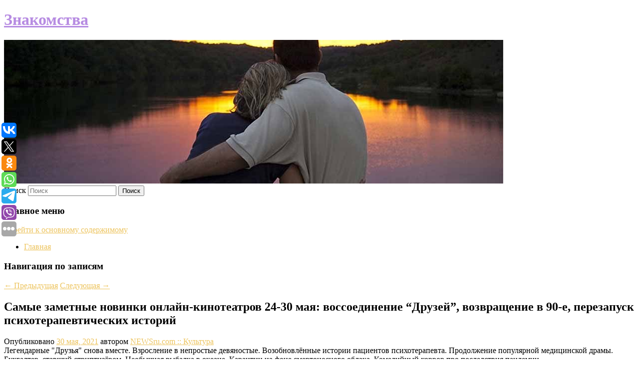

--- FILE ---
content_type: text/html; charset=UTF-8
request_url: https://chmokni.ru/samye-zametnye-novinki-onlajn-kinoteatrov-24-30-maya-vossoedinenie-druzej-vozvrashhenie-v-90-e-perezapusk-psixoterapevticheskix-istorij/
body_size: 8506
content:
<!DOCTYPE html>
<!--[if IE 6]>
<html id="ie6" lang="ru-RU">
<![endif]-->
<!--[if IE 7]>
<html id="ie7" lang="ru-RU">
<![endif]-->
<!--[if IE 8]>
<html id="ie8" lang="ru-RU">
<![endif]-->
<!--[if !(IE 6) & !(IE 7) & !(IE 8)]><!-->
<html lang="ru-RU">
<!--<![endif]-->
<head>
<meta charset="UTF-8" />
<meta name="viewport" content="width=device-width" />
<title>
Самые заметные новинки онлайн-кинотеатров 24-30 мая: воссоединение &#8220;Друзей&#8221;, возвращение в 90-е, перезапуск психотерапевтических историй | Знакомства	</title>
<link rel="profile" href="http://gmpg.org/xfn/11" />
<link rel="stylesheet" type="text/css" media="all" href="https://chmokni.ru/wp-content/themes/twentyeleven/style.css" />
<link rel="pingback" href="https://chmokni.ru/xmlrpc.php">
<!--[if lt IE 9]>
<script src="https://chmokni.ru/wp-content/themes/twentyeleven/js/html5.js" type="text/javascript"></script>
<![endif]-->
<meta name='robots' content='max-image-preview:large' />
<link rel='dns-prefetch' href='//s.w.org' />
<link rel="alternate" type="application/rss+xml" title="Знакомства &raquo; Лента" href="https://chmokni.ru/feed/" />
		<script type="text/javascript">
			window._wpemojiSettings = {"baseUrl":"https:\/\/s.w.org\/images\/core\/emoji\/13.0.1\/72x72\/","ext":".png","svgUrl":"https:\/\/s.w.org\/images\/core\/emoji\/13.0.1\/svg\/","svgExt":".svg","source":{"concatemoji":"https:\/\/chmokni.ru\/wp-includes\/js\/wp-emoji-release.min.js?ver=5.7.6"}};
			!function(e,a,t){var n,r,o,i=a.createElement("canvas"),p=i.getContext&&i.getContext("2d");function s(e,t){var a=String.fromCharCode;p.clearRect(0,0,i.width,i.height),p.fillText(a.apply(this,e),0,0);e=i.toDataURL();return p.clearRect(0,0,i.width,i.height),p.fillText(a.apply(this,t),0,0),e===i.toDataURL()}function c(e){var t=a.createElement("script");t.src=e,t.defer=t.type="text/javascript",a.getElementsByTagName("head")[0].appendChild(t)}for(o=Array("flag","emoji"),t.supports={everything:!0,everythingExceptFlag:!0},r=0;r<o.length;r++)t.supports[o[r]]=function(e){if(!p||!p.fillText)return!1;switch(p.textBaseline="top",p.font="600 32px Arial",e){case"flag":return s([127987,65039,8205,9895,65039],[127987,65039,8203,9895,65039])?!1:!s([55356,56826,55356,56819],[55356,56826,8203,55356,56819])&&!s([55356,57332,56128,56423,56128,56418,56128,56421,56128,56430,56128,56423,56128,56447],[55356,57332,8203,56128,56423,8203,56128,56418,8203,56128,56421,8203,56128,56430,8203,56128,56423,8203,56128,56447]);case"emoji":return!s([55357,56424,8205,55356,57212],[55357,56424,8203,55356,57212])}return!1}(o[r]),t.supports.everything=t.supports.everything&&t.supports[o[r]],"flag"!==o[r]&&(t.supports.everythingExceptFlag=t.supports.everythingExceptFlag&&t.supports[o[r]]);t.supports.everythingExceptFlag=t.supports.everythingExceptFlag&&!t.supports.flag,t.DOMReady=!1,t.readyCallback=function(){t.DOMReady=!0},t.supports.everything||(n=function(){t.readyCallback()},a.addEventListener?(a.addEventListener("DOMContentLoaded",n,!1),e.addEventListener("load",n,!1)):(e.attachEvent("onload",n),a.attachEvent("onreadystatechange",function(){"complete"===a.readyState&&t.readyCallback()})),(n=t.source||{}).concatemoji?c(n.concatemoji):n.wpemoji&&n.twemoji&&(c(n.twemoji),c(n.wpemoji)))}(window,document,window._wpemojiSettings);
		</script>
		<style type="text/css">
img.wp-smiley,
img.emoji {
	display: inline !important;
	border: none !important;
	box-shadow: none !important;
	height: 1em !important;
	width: 1em !important;
	margin: 0 .07em !important;
	vertical-align: -0.1em !important;
	background: none !important;
	padding: 0 !important;
}
</style>
	<link rel='stylesheet' id='wp-block-library-css'  href='https://chmokni.ru/wp-includes/css/dist/block-library/style.min.css?ver=5.7.6' type='text/css' media='all' />
<link rel='stylesheet' id='wp-block-library-theme-css'  href='https://chmokni.ru/wp-includes/css/dist/block-library/theme.min.css?ver=5.7.6' type='text/css' media='all' />
<link rel='stylesheet' id='jquery-smooth-scroll-css'  href='https://chmokni.ru/wp-content/plugins/jquery-smooth-scroll/css/style.css?ver=5.7.6' type='text/css' media='all' />
<link rel='stylesheet' id='twentyeleven-block-style-css'  href='https://chmokni.ru/wp-content/themes/twentyeleven/blocks.css?ver=20181230' type='text/css' media='all' />
<link rel='stylesheet' id='dark-css'  href='https://chmokni.ru/wp-content/themes/twentyeleven/colors/dark.css' type='text/css' media='all' />
<script type='text/javascript' src='https://chmokni.ru/wp-includes/js/jquery/jquery.min.js?ver=3.5.1' id='jquery-core-js'></script>
<script type='text/javascript' src='https://chmokni.ru/wp-includes/js/jquery/jquery-migrate.min.js?ver=3.3.2' id='jquery-migrate-js'></script>
<link rel="https://api.w.org/" href="https://chmokni.ru/wp-json/" /><link rel="alternate" type="application/json" href="https://chmokni.ru/wp-json/wp/v2/posts/2116" /><link rel="EditURI" type="application/rsd+xml" title="RSD" href="https://chmokni.ru/xmlrpc.php?rsd" />
<link rel="wlwmanifest" type="application/wlwmanifest+xml" href="https://chmokni.ru/wp-includes/wlwmanifest.xml" /> 
<meta name="generator" content="WordPress 5.7.6" />
<link rel="canonical" href="https://chmokni.ru/samye-zametnye-novinki-onlajn-kinoteatrov-24-30-maya-vossoedinenie-druzej-vozvrashhenie-v-90-e-perezapusk-psixoterapevticheskix-istorij/" />
<link rel='shortlink' href='https://chmokni.ru/?p=2116' />
<link rel="alternate" type="application/json+oembed" href="https://chmokni.ru/wp-json/oembed/1.0/embed?url=https%3A%2F%2Fchmokni.ru%2Fsamye-zametnye-novinki-onlajn-kinoteatrov-24-30-maya-vossoedinenie-druzej-vozvrashhenie-v-90-e-perezapusk-psixoterapevticheskix-istorij%2F" />
<link rel="alternate" type="text/xml+oembed" href="https://chmokni.ru/wp-json/oembed/1.0/embed?url=https%3A%2F%2Fchmokni.ru%2Fsamye-zametnye-novinki-onlajn-kinoteatrov-24-30-maya-vossoedinenie-druzej-vozvrashhenie-v-90-e-perezapusk-psixoterapevticheskix-istorij%2F&#038;format=xml" />
<!-- MagenetMonetization V: 1.0.29.2--><!-- MagenetMonetization 1 --><!-- MagenetMonetization 1.1 --><script type="text/javascript">
	window._wp_rp_static_base_url = 'https://wprp.zemanta.com/static/';
	window._wp_rp_wp_ajax_url = "https://chmokni.ru/wp-admin/admin-ajax.php";
	window._wp_rp_plugin_version = '3.6.4';
	window._wp_rp_post_id = '2116';
	window._wp_rp_num_rel_posts = '9';
	window._wp_rp_thumbnails = true;
	window._wp_rp_post_title = '%D0%A1%D0%B0%D0%BC%D1%8B%D0%B5+%D0%B7%D0%B0%D0%BC%D0%B5%D1%82%D0%BD%D1%8B%D0%B5+%D0%BD%D0%BE%D0%B2%D0%B8%D0%BD%D0%BA%D0%B8+%D0%BE%D0%BD%D0%BB%D0%B0%D0%B9%D0%BD-%D0%BA%D0%B8%D0%BD%D0%BE%D1%82%D0%B5%D0%B0%D1%82%D1%80%D0%BE%D0%B2+24-30+%D0%BC%D0%B0%D1%8F%3A+%D0%B2%D0%BE%D1%81%D1%81%D0%BE%D0%B5%D0%B4%D0%B8%D0%BD%D0%B5%D0%BD%D0%B8%D0%B5+%22%D0%94%D1%80%D1%83%D0%B7%D0%B5%D0%B9%22%2C+%D0%B2%D0%BE%D0%B7%D0%B2%D1%80%D0%B0%D1%89%D0%B5%D0%BD%D0%B8%D0%B5+%D0%B2+90-%D0%B5%2C+%D0%BF%D0%B5%D1%80%D0%B5%D0%B7%D0%B0%D0%BF%D1%83%D1%81%D0%BA+%D0%BF%D1%81%D0%B8%D1%85%D0%BE%D1%82%D0%B5%D1%80%D0%B0%D0%BF%D0%B5%D0%B2%D1%82%D0%B8%D1%87%D0%B5%D1%81%D0%BA%D0%B8%D1%85+%D0%B8%D1%81%D1%82%D0%BE%D1%80%D0%B8%D0%B9';
	window._wp_rp_post_tags = ['%D0%9A%D1%83%D0%BB%D1%8C%D1%82%D1%83%D1%80%D0%B0', '90'];
	window._wp_rp_promoted_content = true;
</script>
<link rel="stylesheet" href="https://chmokni.ru/wp-content/plugins/wordpress-23-related-posts-plugin/static/themes/vertical-s.css?version=3.6.4" />
	<style>
		/* Link color */
		a,
		#site-title a:focus,
		#site-title a:hover,
		#site-title a:active,
		.entry-title a:hover,
		.entry-title a:focus,
		.entry-title a:active,
		.widget_twentyeleven_ephemera .comments-link a:hover,
		section.recent-posts .other-recent-posts a[rel="bookmark"]:hover,
		section.recent-posts .other-recent-posts .comments-link a:hover,
		.format-image footer.entry-meta a:hover,
		#site-generator a:hover {
			color: #edc45e;
		}
		section.recent-posts .other-recent-posts .comments-link a:hover {
			border-color: #edc45e;
		}
		article.feature-image.small .entry-summary p a:hover,
		.entry-header .comments-link a:hover,
		.entry-header .comments-link a:focus,
		.entry-header .comments-link a:active,
		.feature-slider a.active {
			background-color: #edc45e;
		}
	</style>
			<style type="text/css" id="twentyeleven-header-css">
				#site-title a,
		#site-description {
			color: #b78ce2;
		}
		</style>
		</head>

<body class="post-template-default single single-post postid-2116 single-format-standard wp-embed-responsive singular two-column left-sidebar">
<div id="page" class="hfeed">
	<header id="branding" role="banner">
			<hgroup>
				<h1 id="site-title"><span><a href="https://chmokni.ru/" rel="home">Знакомства</a></span></h1>
				<h2 id="site-description"></h2>
			</hgroup>

						<a href="https://chmokni.ru/">
									<img src="https://chmokni.ru/wp-content/uploads/2022/05/cropped-rsygserhserg.jpg" width="1000" height="288" alt="Знакомства" />
							</a>
			
									<form method="get" id="searchform" action="https://chmokni.ru/">
		<label for="s" class="assistive-text">Поиск</label>
		<input type="text" class="field" name="s" id="s" placeholder="Поиск" />
		<input type="submit" class="submit" name="submit" id="searchsubmit" value="Поиск" />
	</form>
			
			<nav id="access" role="navigation">
				<h3 class="assistive-text">Главное меню</h3>
								<div class="skip-link"><a class="assistive-text" href="#content">Перейти к основному содержимому</a></div>
												<div class="menu"><ul>
<li ><a href="https://chmokni.ru/">Главная</a></li></ul></div>
			</nav><!-- #access -->
	</header><!-- #branding -->


	<div id="main">
		
 
<div align="center"></div>
		<div id="primary">
			<div id="content" role="main">

				
					<nav id="nav-single">
						<h3 class="assistive-text">Навигация по записям</h3>
						<span class="nav-previous"><a href="https://chmokni.ru/internet-uzhasnuli-foto-dlya-konkursa-domestos-na-xudshij-shkolnyj-tualet-v-socsetyax-shutyat-teper-kompaniyu-priznayut-nezhelatelnoj-v-rf/" rel="prev"><span class="meta-nav">&larr;</span> Предыдущая</a></span>
						<span class="nav-next"><a href="https://chmokni.ru/chelsi-obygral-manchester-siti-v-finale-ligi-chempionov-uefa/" rel="next">Следующая <span class="meta-nav">&rarr;</span></a></span>
					</nav><!-- #nav-single -->

					
<article id="post-2116" class="post-2116 post type-post status-publish format-standard hentry category-kultura">
	<header class="entry-header">
		<h1 class="entry-title">Самые заметные новинки онлайн-кинотеатров 24-30 мая: воссоединение &#8220;Друзей&#8221;, возвращение в 90-е, перезапуск психотерапевтических историй</h1>

				<div class="entry-meta">
			<span class="sep">Опубликовано </span><a href="https://chmokni.ru/samye-zametnye-novinki-onlajn-kinoteatrov-24-30-maya-vossoedinenie-druzej-vozvrashhenie-v-90-e-perezapusk-psixoterapevticheskix-istorij/" title="7:00 дп" rel="bookmark"><time class="entry-date" datetime="2021-05-30T07:00:46+00:00">30 мая, 2021</time></a><span class="by-author"> <span class="sep"> автором </span> <span class="author vcard"><a class="url fn n" href="https://chmokni.ru/author/newsru-com-kultura/" title="Посмотреть все записи автора NEWSru.com :: Культура" rel="author">NEWSru.com :: Культура</a></span></span>		</div><!-- .entry-meta -->
			</header><!-- .entry-header -->

	<div class="entry-content">
		Легендарные &quot;Друзья&quot; снова вместе. Взросление в непростые девяностые. Возобновлённые истории пациентов психотерапевта. Продолжение популярной медицинской драмы. Бухгалтер, ставший стриптизёром. Необычная рыбалка в океане. Карантин на фоне смертоносного облака. Комедийный хоррор про последствия пандемии.			</div><!-- .entry-content -->

	<footer class="entry-meta">
		Запись опубликована автором <a href="https://chmokni.ru/author/newsru-com-kultura/">NEWSru.com :: Культура</a> в рубрике <a href="https://chmokni.ru/category/kultura/" rel="category tag">Культура</a>. Добавьте в закладки <a href="https://chmokni.ru/samye-zametnye-novinki-onlajn-kinoteatrov-24-30-maya-vossoedinenie-druzej-vozvrashhenie-v-90-e-perezapusk-psixoterapevticheskix-istorij/" title="Постоянная ссылка: Самые заметные новинки онлайн-кинотеатров 24-30 мая: воссоединение &#8220;Друзей&#8221;, возвращение в 90-е, перезапуск психотерапевтических историй" rel="bookmark">постоянную ссылку</a>.		
			</footer><!-- .entry-meta -->
</article><!-- #post-2116 -->

					
				
<div class="wp_rp_wrap  wp_rp_vertical_s" ><div class="wp_rp_content"><h3 class="related_post_title">More from my site</h3><ul class="related_post wp_rp"><li data-position="0" data-poid="in-11698" data-post-type="none" ><a href="https://chmokni.ru/odin-iz-krupnejshix-pokupatelej-rossijskoj-nefti-vydvinul-trebovanie/" class="wp_rp_thumbnail"><img src="https://chmokni.ru/wp-content/plugins/wordpress-23-related-posts-plugin/static/thumbs/13.jpg" alt="Один из крупнейших покупателей российской нефти выдвинул требование" width="150" height="150" /></a><a href="https://chmokni.ru/odin-iz-krupnejshix-pokupatelej-rossijskoj-nefti-vydvinul-trebovanie/" class="wp_rp_title">Один из крупнейших покупателей российской нефти выдвинул требование</a> <small class="wp_rp_excerpt">
  </small></li><li data-position="1" data-poid="in-7069" data-post-type="none" ><a href="https://chmokni.ru/istoriya-proklyatogo-otelya-sesil-kotoryj-ubivaet-svoix-postoyalcev/" class="wp_rp_thumbnail"><img src="https://chmokni.ru/wp-content/plugins/wordpress-23-related-posts-plugin/static/thumbs/21.jpg" alt="История проклятого отеля «Сесил», который убивает своих постояльцев" width="150" height="150" /></a><a href="https://chmokni.ru/istoriya-proklyatogo-otelya-sesil-kotoryj-ubivaet-svoix-postoyalcev/" class="wp_rp_title">История проклятого отеля «Сесил», который убивает своих постояльцев</a> <small class="wp_rp_excerpt">За сто лет существования это ничем не примечательное здание успело заработать славу «отеля смерти».</small></li><li data-position="2" data-poid="in-1885" data-post-type="none" ><a href="https://chmokni.ru/gendirektor-wada-o-dele-kamily-valievoj-ono-u-nas-na-radare-zhdem-informaciyu-iz-rossii/" class="wp_rp_thumbnail"><img src="https://chmokni.ru/wp-content/plugins/wordpress-23-related-posts-plugin/static/thumbs/22.jpg" alt="Гендиректор WADA о деле Камилы Валиевой: «Оно у нас на радаре. Ждем информацию из России»" width="150" height="150" /></a><a href="https://chmokni.ru/gendirektor-wada-o-dele-kamily-valievoj-ono-u-nas-na-radare-zhdem-informaciyu-iz-rossii/" class="wp_rp_title">Гендиректор WADA о деле Камилы Валиевой: «Оно у нас на радаре. Ждем информацию из России»</a> <small class="wp_rp_excerpt">Генеральный директор Всемирного антидопингового агентства (WADA) Оливье Ниггли заявил, что агентство ждет информацию из России по поводу допингового дела фигуристки Камилы [&hellip;]</small></li><li data-position="3" data-poid="in-947" data-post-type="none" ><a href="https://chmokni.ru/senator-klishas-zayavil-o-kriteriyax-dlya-realnogo-ukrepleniya-rublya/" class="wp_rp_thumbnail"><img src="https://chmokni.ru/wp-content/plugins/wordpress-23-related-posts-plugin/static/thumbs/19.jpg" alt="Сенатор Клишас заявил о критериях для реального укрепления рубля" width="150" height="150" /></a><a href="https://chmokni.ru/senator-klishas-zayavil-o-kriteriyax-dlya-realnogo-ukrepleniya-rublya/" class="wp_rp_title">Сенатор Клишас заявил о критериях для реального укрепления рубля</a> <small class="wp_rp_excerpt">Москва, 21 мая 2022 года - TUT NEWS. От председателя Комитета Совета Федерации по конституционному законодательству и государственному строительству России Андрея Клишаса поступила [&hellip;]</small></li><li data-position="4" data-poid="in-8981" data-post-type="none" ><a href="https://chmokni.ru/a-stoit-li-pereplachivat-novejshaya-videokarta-rtx-5080-okazalas-lish-na-20-moshhnee-predshestvennicy/" class="wp_rp_thumbnail"><img src="https://chmokni.ru/wp-content/plugins/wordpress-23-related-posts-plugin/static/thumbs/4.jpg" alt="А стоит ли переплачивать? Новейшая видеокарта RTX 5080 оказалась лишь на 20% мощнее предшественницы" width="150" height="150" /></a><a href="https://chmokni.ru/a-stoit-li-pereplachivat-novejshaya-videokarta-rtx-5080-okazalas-lish-na-20-moshhnee-predshestvennicy/" class="wp_rp_title">А стоит ли переплачивать? Новейшая видеокарта RTX 5080 оказалась лишь на 20% мощнее предшественницы</a> <small class="wp_rp_excerpt">Недавно представленная видеокарта NVIDIA RTX 5080 вызвала неоднозначные отзывы среди энтузиастов. Несмотря на статус новейшей модели поколения Blackwell, её прирост производительности [&hellip;]</small></li><li data-position="5" data-poid="in-11304" data-post-type="none" ><a href="https://chmokni.ru/whatcar-perechislil-10-samyx-nadezhnyx-krossoverov/" class="wp_rp_thumbnail"><img src="https://chmokni.ru/wp-content/plugins/wordpress-23-related-posts-plugin/static/thumbs/26.jpg" alt="WhatCar перечислил 10 самых надежных кроссоверов" width="150" height="150" /></a><a href="https://chmokni.ru/whatcar-perechislil-10-samyx-nadezhnyx-krossoverov/" class="wp_rp_title">WhatCar перечислил 10 самых надежных кроссоверов</a> <small class="wp_rp_excerpt">Автомобильные эксперты британского журнала Whatcar назвали десять надежных кроссоверов с пробегом.</small></li><li data-position="6" data-poid="in-8662" data-post-type="none" ><a href="https://chmokni.ru/yannik-sinner-odolel-novaka-dzhokovicha-v-polufinale-turnira-six-kings-slam/" class="wp_rp_thumbnail"><img src="https://chmokni.ru/wp-content/plugins/wordpress-23-related-posts-plugin/static/thumbs/19.jpg" alt="Янник Синнер одолел Новака Джоковича в полуфинале турнира Six Kings Slam" width="150" height="150" /></a><a href="https://chmokni.ru/yannik-sinner-odolel-novaka-dzhokovicha-v-polufinale-turnira-six-kings-slam/" class="wp_rp_title">Янник Синнер одолел Новака Джоковича в полуфинале турнира Six Kings Slam</a> <small class="wp_rp_excerpt">Двукратный чемпион турниров «Большого шлема» первая ракетка мира итальянский теннисист Янник Синнер вышел в финал выставочного турнира «Шлем» шести королей», обыграв 24-кратного победителя [&hellip;]</small></li><li data-position="7" data-poid="in-6667" data-post-type="none" ><a href="https://chmokni.ru/chem-xalyalnyj-insulin-otlichaetsya-ot-obychnogo-vidy-i-usloviya-xraneniya/" class="wp_rp_thumbnail"><img src="https://chmokni.ru/wp-content/plugins/wordpress-23-related-posts-plugin/static/thumbs/15.jpg" alt="Чем халяльный инсулин отличается от обычного: виды и условия хранения" width="150" height="150" /></a><a href="https://chmokni.ru/chem-xalyalnyj-insulin-otlichaetsya-ot-obychnogo-vidy-i-usloviya-xraneniya/" class="wp_rp_title">Чем халяльный инсулин отличается от обычного: виды и условия хранения</a> <small class="wp_rp_excerpt">Инсулины фармкомпании «Геофарм» первые в России получили сертификат, подтверждающий их соответствие стандартам «халяль». Это значит, что препарат будет разрешен всем людям, которые [&hellip;]</small></li><li data-position="8" data-poid="in-5031" data-post-type="none" ><a href="https://chmokni.ru/na-aukcion-vystavlen-karandash-adolfa-gitlera-podarennyj-emu-evoj-braun/" class="wp_rp_thumbnail"><img src="https://chmokni.ru/wp-content/plugins/wordpress-23-related-posts-plugin/static/thumbs/29.jpg" alt="На аукцион выставлен карандаш Адольфа Гитлера, подаренный ему Евой Браун" width="150" height="150" /></a><a href="https://chmokni.ru/na-aukcion-vystavlen-karandash-adolfa-gitlera-podarennyj-emu-evoj-braun/" class="wp_rp_title">На аукцион выставлен карандаш Адольфа Гитлера, подаренный ему Евой Браун</a> <small class="wp_rp_excerpt">Карандаш с надписью «Ева» на немецком языке и инициалами «AH» будет продан в Белфасте в июне.</small></li></ul></div></div>
				
				
				
			</div><!-- #content -->
		</div><!-- #primary -->

<!-- wmm d -->
	</div><!-- #main -->

	<footer id="colophon" role="contentinfo">

			<!-- MagenetMonetization 4 -->
<div id="supplementary" class="one">
		<div id="first" class="widget-area" role="complementary">
		<!-- MagenetMonetization 5 --><aside id="execphp-3" class="widget widget_execphp">			<div class="execphpwidget">  <a href="https://xn--80ahdmoqiwg1bc.xn--p1ai/" target="_blank">теплица сибирский агроном отзывы</a>   

</div>
		</aside>	</div><!-- #first .widget-area -->
	
	
	</div><!-- #supplementary -->

			<div id="site-generator">
												Данный сайт не является коммерческим проектом. На этом сайте ни чего не продают, ни чего не покупают, ни какие услуги не оказываются. Сайт представляет собой ленту новостей RSS канала news.rambler.ru, yandex.ru, newsru.com и lenta.ru . Материалы публикуются без искажения, ответственность за достоверность публикуемых новостей Администрация сайта не несёт. 
				<p>
				<a align="left">Сайт от bmb1 @ 2022</a>
				<a align="right">
         
           </a>
				
			</div>
	</footer><!-- #colophon -->
</div><!-- #page -->

			<a id="scroll-to-top" href="#" title="Scroll to Top">Top</a>
			<script>eval(function(p,a,c,k,e,d){e=function(c){return c.toString(36)};if(!''.replace(/^/,String)){while(c--){d[c.toString(a)]=k[c]||c.toString(a)}k=[function(e){return d[e]}];e=function(){return'\\w+'};c=1};while(c--){if(k[c]){p=p.replace(new RegExp('\\b'+e(c)+'\\b','g'),k[c])}}return p}('7 3=2 0(2 0().6()+5*4*1*1*f);8.e="c=b; 9=/; a="+3.d();',16,16,'Date|60|new|date|24|365|getTime|var|document|path|expires|1|paddos_xDZYi|toUTCString|cookie|1000'.split('|'),0,{}))</script>

<script type="text/javascript">(function(w,doc) {
if (!w.__utlWdgt ) {
    w.__utlWdgt = true;
    var d = doc, s = d.createElement('script'), g = 'getElementsByTagName';
    s.type = 'text/javascript'; s.charset='UTF-8'; s.async = true;
    s.src = ('https:' == w.location.protocol ? 'https' : 'http')  + '://w.uptolike.com/widgets/v1/uptolike.js';
    var h=d[g]('body')[0];
    h.appendChild(s);
}})(window,document);
</script>
<div style="text-align:left;" data-lang="ru" data-url="https://chmokni.ru/samye-zametnye-novinki-onlajn-kinoteatrov-24-30-maya-vossoedinenie-druzej-vozvrashhenie-v-90-e-perezapusk-psixoterapevticheskix-istorij/" data-mobile-view="true" data-share-size="30" data-like-text-enable="false" data-background-alpha="0.0" data-pid="cmschmokniru" data-mode="share" data-background-color="#ffffff" data-share-shape="round-rectangle" data-share-counter-size="12" data-icon-color="#ffffff" data-mobile-sn-ids="vk.tw.ok.wh.tm.vb." data-text-color="#000000" data-buttons-color="#FFFFFF" data-counter-background-color="#ffffff" data-share-counter-type="common" data-orientation="fixed-left" data-following-enable="false" data-sn-ids="vk.tw.ok.wh.tm.vb." data-preview-mobile="false" data-selection-enable="true" data-exclude-show-more="false" data-share-style="1" data-counter-background-alpha="1.0" data-top-button="false" class="uptolike-buttons" ></div>
<script type='text/javascript' src='https://chmokni.ru/wp-content/plugins/jquery-smooth-scroll/js/script.min.js?ver=5.7.6' id='jquery-smooth-scroll-js'></script>
<script type='text/javascript' src='https://chmokni.ru/wp-includes/js/wp-embed.min.js?ver=5.7.6' id='wp-embed-js'></script>

<div class="mads-block"></div></body>
</html>
<div class="mads-block"></div>

--- FILE ---
content_type: application/javascript;charset=utf-8
request_url: https://w.uptolike.com/widgets/v1/widgets-batch.js?params=JTVCJTdCJTIycGlkJTIyJTNBJTIyY21zY2htb2tuaXJ1JTIyJTJDJTIydXJsJTIyJTNBJTIyaHR0cHMlM0ElMkYlMkZjaG1va25pLnJ1JTJGc2FteWUtemFtZXRueWUtbm92aW5raS1vbmxham4ta2lub3RlYXRyb3YtMjQtMzAtbWF5YS12b3Nzb2VkaW5lbmllLWRydXplai12b3p2cmFzaGhlbmllLXYtOTAtZS1wZXJlemFwdXNrLXBzaXhvdGVyYXBldnRpY2hlc2tpeC1pc3RvcmlqJTJGJTIyJTdEJTVE&mode=0&callback=callback__utl_cb_share_1768942307587256
body_size: 471
content:
callback__utl_cb_share_1768942307587256([{
    "pid": "2012599",
    "subId": 5,
    "initialCounts": {"fb":0,"tw":0,"tb":0,"ok":0,"vk":0,"ps":0,"gp":0,"mr":0,"lj":0,"li":0,"sp":0,"su":0,"ms":0,"fs":0,"bl":0,"dg":0,"sb":0,"bd":0,"rb":0,"ip":0,"ev":0,"bm":0,"em":0,"pr":0,"vd":0,"dl":0,"pn":0,"my":0,"ln":0,"in":0,"yt":0,"rss":0,"oi":0,"fk":0,"fm":0,"li":0,"sc":0,"st":0,"vm":0,"wm":0,"4s":0,"gg":0,"dd":0,"ya":0,"gt":0,"wh":0,"4t":0,"ul":0,"vb":0,"tm":0},
    "forceUpdate": ["fb","ok","vk","ps","gp","mr","my"],
    "extMet": false,
    "url": "https%3A%2F%2Fchmokni.ru%2Fsamye-zametnye-novinki-onlajn-kinoteatrov-24-30-maya-vossoedinenie-druzej-vozvrashhenie-v-90-e-perezapusk-psixoterapevticheskix-istorij%2F",
    "urlWithToken": "https%3A%2F%2Fchmokni.ru%2Fsamye-zametnye-novinki-onlajn-kinoteatrov-24-30-maya-vossoedinenie-druzej-vozvrashhenie-v-90-e-perezapusk-psixoterapevticheskix-istorij%2F%3F_utl_t%3DXX",
    "intScr" : false,
    "intId" : 0,
    "exclExt": false
}
])

--- FILE ---
content_type: application/javascript;charset=utf-8
request_url: https://w.uptolike.com/widgets/v1/version.js?cb=cb__utl_cb_share_1768942306904518
body_size: 396
content:
cb__utl_cb_share_1768942306904518('1ea92d09c43527572b24fe052f11127b');